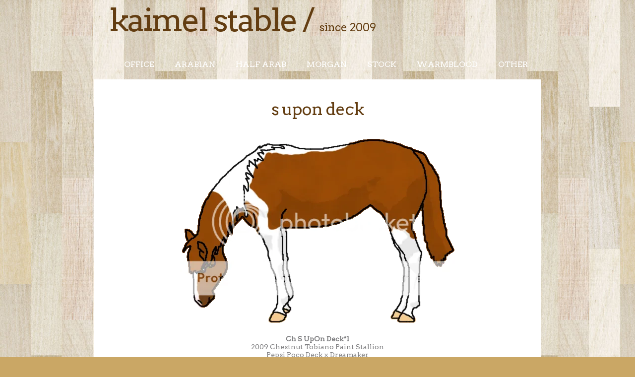

--- FILE ---
content_type: text/html
request_url: http://kaimel.thesimcommunity.com/horse.php?id=112
body_size: 1936
content:
<!DOCTYPE html PUBLIC "-//W3C//DTD XHTML 1.0 Strict//EN" "http://www.w3.org/TR/xhtml1/DTD/xhtml1-strict.dtd">
<!--
Design by Free CSS Templates
http://www.freecsstemplates.org
Released for free under a Creative Commons Attribution 3.0 License

Name       : Flamingo  
Description: A two-column, fixed-width design with dark color scheme.
Version    : 1.0
Released   : 20120520

-->
<html xmlns="http://www.w3.org/1999/xhtml">
<head>
<meta name="keywords" content="" />
<meta name="description" content="" />
<meta http-equiv="content-type" content="text/html; charset=utf-8" />
<title>Kaimel Stable</title>
<link href="http://fonts.googleapis.com/css?family=Arvo" rel="stylesheet" type="text/css" />
<link href="style.css" rel="stylesheet" type="text/css" media="screen" />
</head>
<body>
<div id="wrapper">
	<div id="header">
		<div id="logo">
			<h1><a href="index.php">Kaimel Stable</a> / <span>since 2009</span></h1>
		</div>
	</div>
	<!-- end #header -->
	<div id="menu">
		<ul>
			<li><a href="office.php">Office</a>
				<ul>
				<li><a href="greenerpastures.php">Greener Pastures</a></li>
				<li><a href="sales.php">Sold Horses</a></li>
				<li><a href="records.php">Records</a></li>
				</ul>
			</li>
			<li><a href="arabian.php">Arabian</a>
				<ul>
				<li><a href="crabbet.php">Crabbet</a></li>
				<li><a href="domestic.php">Domestic</a></li>
				<li><a href="egyptian.php">Egyptian</a></li>
				<li><a href="polish.php">Polish</a></li>
				<li><a href="russian.php">Russian</a></li>
				<li><a href="spanish.php">Spanish</a></li>
				</ul>
			</li>
			<li><a href="halfarab.php">Half Arab</a>
				<ul>
				<li><a href="araloosa.php">Araloosa</a></li>
				<li><a href="morab.php">Morab</a></li>
				<li><a href="pintabian.php">Pintabian</a></li>
				<li><a href="quarab.php">Quarab</a></li>
				</ul>
			</li>
                        <li><a href="morgan.php">Morgan</a>
				<ul>
				<li><a href="morganpl.php">Pleasure</a></li>
				<li><a href="morgansh.php">Sporthorse</a></li>
				<li><a href="morganww.php">Working Western</a></li>
				</ul>
			</li>
			<li><a href="stock.php">Stock</a>
				<ul>
				<li><a href="appy.php">Appaloosa</a></li>
				<li><a href="paint.php">Paint</a></li>
				<li><a href="qh.php">Quarter Horse</a></li>
				</ul>
			</li>
			<li><a href="wb.php">Warmblood</a>
				<ul>
				<li><a href="dutchwb.php">Dutch WB</a></li>
				<li><a href="iberianwb.php">Iberian WB</a></li>
				<li><a href="westphalian.php">Westphalian</a></li>
				<li><a href="wbmisc.php">Misc</a></li>
				</ul>
			</li>
			<li><a href="other.php">Other</a>
				<ul>
				<li><a href="baroque.php">Baroque</a></li>
				<li><a href="draft.php">Draft</a></li>
				<li><a href="mini.php">Miniature Horse</a></li>
				<li><a href="tb.php">Thoroughbred</a></li>
				<li><a href="welsh.php">Welsh Pony</a></li>
				</ul>
			</li>
		</ul>
	</div>
	<!-- end #menu -->




	<div id="page">
		<div class="post">
<center>
<h2 class="title">S UpOn Deck</h2>
<br><img src=http://i739.photobucket.com/albums/xx36/kaimelstable/Paint/SUpOnDeck.png class="img_l" alt="" />
<br>
<br>
          	 <div class="text">
             	<b>Ch S UpOn Deck*l</b><br>
                2009 Chestnut Tobiano Paint Stallion  <br />
		Pepsi Poco Deck x Dreamaker<br>
		Showing In: Barrel Racing, Pole Bending<br>
		Current Level: Junior Horse<br><br>

		<h3>About</h3>
		Also suitable for: Racing <br />
		<br />
		<b>Sales History</b><br />
		Breeder: Tessa of Southern Acres Inc.<br>
		Under Contract: Yes<br>
		Buybacks To: Tessa<br>
		Age Restrictions: None<br>
		Show Requirements: Actively shown<br>
		Purchase Date: <br>
             </div>
          	 <br />

                
                <a class="a_und"></a><br />
		<b>Show Titles</b><br />
		ASSHA Champion<br />
SGC Silver Champion<br />
<br />
		<br />
		</b><br />

                <a href=http://kaimel.thesimcommunity.com/results.php?id=112>Click Here to view Show Record</a>


		</center>
		</div>

	</div>
	<div id="about">
             	<h3>Pedigree</h3>
                100% Paint<br />
                <table width=90% align=center cellspacing=3 cellpadding=8 border=1px bordercolor=BADA44 frame=void rules=rows>
<tr>
<td width="40%" rowspan="4"><font size=2><b>Pepsi Poco Deck</font></td> 
<td rowspan="2"><font size=2>Dandy Prints (RL)</font></td> 
<td><font size=2>QTs Paw Prints (RL)</font></td> 
</tr> 
<tr> 
<td><font size=2>Pepsi Dandy Doll (RL)</font></td> 
</tr> 
<tr> 
<td rowspan="2"><font size=2>Cecilla Ann (RL)</font></td> 
<td><font size=2>Moon Deck Jr (RL)</font></td> 
</tr> 
<tr> 
<td><font size=2>Miss Custard (RL)</font></td> 
</tr> 
<tr> 
<td rowspan="4"><b><font size=2>Dreamaker</font></td> 
<td rowspan="2"><font size=2>Dream On A Dream (RL)</font></td> 
<td><font size=2>SnowSupremeDream (RL)</font></td> 
</tr> 
<tr> 
<td><font size=2>WC Eternal Classic (RL)</font></td> 
</tr> 
<tr> 
<td rowspan="2"><font size=2>Snickers N Spice (RL)</font></td> 
<td><font size=2>Van Bars Snickers (RL)</font></td> 
</tr> 
<tr> 
<td><font size=2>Miss Tuff Kristy (RL)</font></td></table> <br />
	</div>



	<div id="about">
	<h3>Breeding Info</h3>
                <a class="a_und">Genotype</a>: ee/Aa/nT<br>
		Reserves:  <br>
		Available for Breeding: <br>
		- 2013 & younger -<br />

	None
</body>
</html>

--- FILE ---
content_type: text/css
request_url: http://kaimel.thesimcommunity.com/style.css
body_size: 1639
content:

/*
Design by Free CSS Templates
http://www.freecsstemplates.org
Released for free under a Creative Commons Attribution 2.5 License
*/

body {
	margin: 0;
	padding: 0;
	background: #CAA765 url(images/wrapper-bg.jpg) repeat;
	font-family: 'Arvo', serif;
	font-size: 14px;
	color: #7F7F81;
}

h1, h2, h3 {
	margin: 0px;
	padding: 0px;
	font-family: 'Arvo', serif;
	font-weight: 400;
}

h1 {
	font-size: 2em;
}

h2 {
	font-size: 2.4em;
}

h3 {
	font-size: 1.6em;
}

p, ul, ol {
	margin-top: 0;
	line-height: 180%;
}

ul, ol {
}

a {
	text-decoration: none;
	color: #636900;
}

a:hover {
}

img.border {
	border: 6px solid #E1F1F6;
}

img.alignleft {
	float: left;
	margin-top: 5px;
	margin-right: 30px;
}

img.alignright {
	float: right;
}

img.aligncenter {
	margin: 0px auto;
}

#wrapper {
	margin: 0 auto;
	padding: 0;
}

/* Header */

#header {
	overflow: hidden;
	width: 900px;
	height: 100px;
	margin: 0 auto;
}

/* Logo */

#logo {
	float: left;
	height: 60px;
	margin: 0;
	padding: 0px 0px 0px 0px;
	color: #633D11;
}

#logo h1, #logo p {
	margin: 0;
	padding: 0;
}

#logo h1 {
	float: left;
	padding-left: 30px;
	letter-spacing: -3px;
	text-transform: lowercase;
	font-size: 64px;
}

#logo span {
	letter-spacing: normal;
	font-size: 22px;
}

#logo a {
	border: none;
	background: none;
	text-decoration: none;
	color: #633D11;
}

/* Search */

#search {
	float: right;
	width: 280px;
	padding: 0;
}

#search form {
	float: right;
	height: 41px;
	margin: 0;
	padding: 40px 40px 0 0px;
}

#search fieldset {
	margin: 0;
	padding: 0;
	border: none;
}

#search-text {
	width: 220px;
	height: 35px;
	padding: 0px 10px;
	border: none;
	background: #636900;
	line-height: 35px;
	letter-spacing: 1px;
	text-transform: lowercase;
	font-family: 'Abel', sans-serif;
	font-size: 16px;
	color: #FFFFFF;
}

#search-submit {
	display: none;
}

/* Menu */

#menu {
	width: 820px;
	height: 60px;
	margin: 0 auto;
	padding: 0px 40px;
	list-style:none;
	position;relative;
	z-index:5;
}

#menu ul {
	margin: 0;
	padding: 0px 0px 0px 0px;
	list-style: none;
	line-height: normal;
	position:absolute;
}

#menu li {
	float: left;
	position:relative;
}

#menu a {
	display: block;
	height: 40px;
	margin-right: 1px;
	padding: 20px 20px 0px 20px;
	text-decoration: none;
	text-transform: uppercase;
	font-size: 16px;
	font-weight: normal;
	color: #633D11;
	border: none;
}

#menu li ul {
	background: #633D11;
	color: #FFFFFF;
	position:absolute;
	left:-9999px;
}

#menu .current_page_item a {
	background: #633D11;
	color: #FFFFFF;
}

#menu a:hover {
	background: #633D11;
	color: #FFFFFF;
}

#menu ul a {
	color: #FFFFFF;
	white-space:nowrap;
}

#menu li:hover ul{
	left:0;
}

#menu li:hover li {
	float:none;
}

#menu li:hover ul a{
	text-decorations:none;
}

#menu li:hover a{
	background:##633D1;
}


#splash {
	width: 1000px;
	height: 260px;
	margin: 0px auto;
	background: url(images/img05.jpg) no-repeat left top;
}

/* Page */

#page {
	overflow: hidden;
	width: 820px;
	margin: 0px auto;
	padding: 40px 40px;
	background: #FFFFFF url(images/page-gradient-bg.png) repeat-x left bottom;
	box-shadow: inset 0px 0px 1px 1px rgba(255, 255, 255, 1);
}

/* Content */

#content {
	float: left;
	width: 520px;
	padding: 0px 20px;
}

.post {
	padding-bottom: 20px;
	border-bottom: 1px solid #BDBDBD;
}

.post .title {
	padding-bottom: 20px;
	letter-spacing: -1px;
	text-transform: lowercase;
	color: #633D11;
}

.post .title a {
	border: none;
	color: #633D11;
}

.post .meta {
	padding-bottom: 5px;
	text-align: left;
	font-family: Arial, Helvetica, sans-serif;
	font-size: 11px;
	font-style: italic;
}

.post .meta a {
}

.post .entry {
	text-align: justify;
	margin-bottom: 25px;
	padding: 10px 0px 0px 0px;
}

.links {
	display: block;
	width: 96px;
	padding: 2px 0px 2px 0px;
	background: #A53602;
	text-align: center;
	text-transform: uppercase;
	font-size: 10px;
	color: #FFFFFF;
}

/* Sidebar */

#sidebar {
	float: right;
	width: 330px;
	padding: 0px 0px 0px 0px;
}

#sidebar ul {
	margin: 0;
	padding: 0;
	list-style: none;
}

#sidebar li {
	margin: 0;
	padding: 0;
}

#sidebar li ul {
	margin: 0px 15px;
	padding-bottom: 30px;
}

#sidebar li li {
	padding-left: 15px;
	line-height: 35px;
	background: url(images/img07.jpg) no-repeat left 14px;
	border-bottom: 1px solid #EFF4F5;
}

#sidebar li li span {
	display: block;
	margin-top: -20px;
	padding: 0;
	font-size: 11px;
	font-style: italic;
}

#sidebar h2 {
	height: 38px;
	padding: 12px 0 0 15px;
	letter-spacing: -1px;
	color: #95C500;
}

#sidebar p {
	margin: 0 0px;
	padding: 0px 20px 20px 20px;
	text-align: justify;
}

#sidebar a {
	border: none;
	color: #7F7F81;
}

#sidebar a:hover {
	text-decoration: underline;
	color: #95C500;
}

/* Calendar */

#calendar {
}

#calendar_wrap {
	padding: 20px;
}

#calendar table {
	width: 100%;
}

#calendar tbody td {
	text-align: center;
}

#calendar #next {
	text-align: right;
}

/* Footer */

#footer {
	width: 900px;
	height: 140px;
	margin: 0px auto;
}

#footer p {
	margin: 0;
	padding-top: 30px;
	line-height: normal;
	text-transform: lowercase;
	text-align: center;
	font-size: 14px;
	color: #3B1C11;
}

#footer a {
	text-decoration: underline;
	color: #3B1C11;
}

#about {
	overflow: hidden;
	width: 820px;
	margin: 20px auto 0px auto;
	padding: 40px 40px;
	background: #FFFFFF url(images/page-gradient-bg.png) repeat-x left bottom;
	box-shadow: inset 0px 0px 1px 1px rgba(255, 255, 255, 1);
}

#about .title {
	padding-bottom: 10px;
	letter-spacing: -1px;
	text-transform: lowercase;
	color: #A26500;
}

#two-column {
	padding-top: 30px;
}

#two-column h2 {
	padding-bottom: 20px;
	letter-spacing: -1px;
	text-transform: lowercase;
	font-size: 30px;
	color: #633D11;
}

#two-column #column1 {
	float: left;
	width: 390px;
}

#two-column #column2 {
	float: right;
	width: 390px;
}

.list-style1 {
	margin: 0px;
	padding: 0px;
	list-style: none;
}

.list-style1 li {
	padding: 5px 0px;
	border-top: 1px solid #EEEEEE;
}

.list-style1 a:hover {
	text-decoration: underline;
}

.list-style1 .first {
	border-top: none;
}
